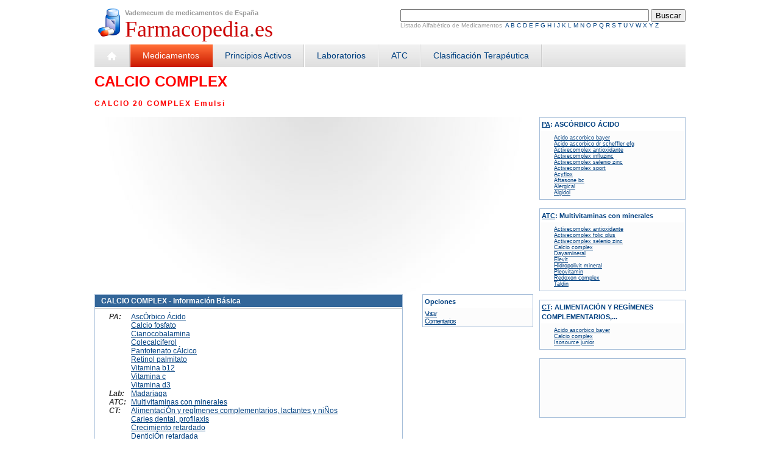

--- FILE ---
content_type: text/html
request_url: https://www.farmacopedia.es/calcio_complex.html
body_size: 3256
content:
<!DOCTYPE html PUBLIC "-//W3C//DTD XHTML 1.0 Transitional//EN" "http://www.w3.org/TR/xhtml1/DTD/xhtml1-transitional.dtd">
<html xmlns="http://www.w3.org/1999/xhtml" xml:lang="es" lang="es">
<head>
	<title>CALCIO  COMPLEX </title>
	<base href="/">
	<meta http-equiv="Content-Type" content="text/html; charset=iso-8859-1" />
	<meta name="language" content="Spanish">
	<meta name="description" content="CALCIO  COMPLEX  CALCIO 20 COMPLEX Emulsi">
	<meta name="keywords" content="medicamento, vademecum, CALCIO  COMPLEX  CALCIO 20 COMPLEX Emulsi">
	<meta name="robots" content="index,follow" />
	<link rel="shortcut icon" href="www.farmacopedia.es/graficos/favicon.ico"> 
	<link href="www.farmacopedia.es/vd-estilo.css" rel="stylesheet" type="text/css" />
	<script type='text/javascript' src='digestos.js'></script>
	<script type='text/javascript' src='vd-rutinas.js'></script>


<!-- Global site tag (gtag.js) - Google Analytics -->
<script async src="https://www.googletagmanager.com/gtag/js?id=G-QV4C3PQ8VC"></script>
<script>
  window.dataLayer = window.dataLayer || [];
  function gtag(){dataLayer.push(arguments);}
  gtag('js', new Date());

  gtag('config', 'G-QV4C3PQ8VC');
</script>
</head>

<body>
	<div id="masterBody">
		<div id="head">
		<div id="drugSeasch">
			<form name="form" action="prebuscador.php" method="POST">
			<input name="op" id="op" type="hidden" value="buscar">
			<input id="nombre" name="nombre" class="formu w400" value="" >
			<input name="buscar" type="submit" class="formbt" id="buscar" value="Buscar" />
			</form>	
			Listado Alfab&eacute;tico de Medicamentos	&nbsp;<a href="medicamentos-A.html" >A</a>&nbsp;<a href="medicamentos-B.html" >B</a>&nbsp;<a href="medicamentos-C.html" >C</a>&nbsp;<a href="medicamentos-D.html" >D</a>&nbsp;<a href="medicamentos-E.html" >E</a>&nbsp;<a href="medicamentos-F.html" >F</a>&nbsp;<a href="medicamentos-G.html" >G</a>&nbsp;<a href="medicamentos-H.html" >H</a>&nbsp;<a href="medicamentos-I.html" >I</a>&nbsp;<a href="medicamentos-J.html" >J</a>&nbsp;<a href="medicamentos-K.html" >K</a>&nbsp;<a href="medicamentos-L.html" >L</a>&nbsp;<a href="medicamentos-M.html" >M</a>&nbsp;<a href="medicamentos-N.html" >N</a>&nbsp;<a href="medicamentos-O.html" >O</a>&nbsp;<a href="medicamentos-P.html" >P</a>&nbsp;<a href="medicamentos-Q.html" >Q</a>&nbsp;<a href="medicamentos-R.html" >R</a>&nbsp;<a href="medicamentos-S.html" >S</a>&nbsp;<a href="medicamentos-T.html" >T</a>&nbsp;<a href="medicamentos-U.html" >U</a>&nbsp;<a href="medicamentos-V.html" >V</a>&nbsp;<a href="medicamentos-W.html" >W</a>&nbsp;<a href="medicamentos-X.html" >X</a>&nbsp;<a href="medicamentos-Y.html" >Y</a>&nbsp;<a href="medicamentos-Z.html" >Z</a>		
		</div>
		<!-- end drugSerach -->
		<span class="volanta"><strong>Vademecum de medicamentos de Espa&ntilde;a</strong></span>
	  	<h2 class="sitename"><a href="/" title="Vademecum de medicamentos de Espa&ntilde;a"><span class="color1">Farmacopedia</span><span class="vad_laboratorios">.</span><span class="color2">es</span></a></h2>
  	</div><!-- Endhead-->
		<div id="botonera">
		<ul>
		<li class="normal"><a href="/" ><img src="www.farmacopedia.es/graficos/home.gif"  width="17" height="37" alt="Inicio" title="Inicio" border="0"></a></li>
			<li class="activo"><a href="medicamentos-A.html" title="Listado Alfab&eacute;tico de Medicamentos por Nombre Comercial" >Medicamentos</a></li>
				<li class="normal"><a href="principios_activos-A.html" title="Listado Alfab&eacute;tico de Principios Activos" >Principios Activos</a></li>
				<li class="normal"><a href="laboratorios-A.html" title="Listado Alfab&eacute;tico de Laboratorios" >Laboratorios</a></li>
				<li class="normal"><a href="atc-A.html" title="Listado Alfab&eacute;tico de ATCs" >ATC</a></li>
				<li class="normal"><a href="clasificacion_terapeutica-A.html" title="Listado Alfab&eacute;tico de Clasificaciones Terap&eacute;uticas" >Clasificaci&oacute;n Terap&eacute;utica</a></li>
				
		</ul>
	<div class="separador">&nbsp;</div>
	</div><!-- fin botonera -->
		<div id="article">
				<h1 class="xbig vad_medicamentos"><a href="calcio_20_complex_emulsi.html">CALCIO  COMPLEX </a></h1><br />
		<h2 class="big vad_medicamentos"><span class="expanded">CALCIO 20 COMPLEX Emulsi</span></h2><br />
			<div id="content">
				<div class="adv336body">
<script type="text/javascript"><!--
google_ad_client = "pub-5246468563348323";
/* farmacopedia_336x280_1 */
google_ad_slot = "6103881557";
google_ad_width = 336;
google_ad_height = 280;
//-->
</script>
<script type="text/javascript" src="https://pagead2.googlesyndication.com/pagead/show_ads.js">
</script>
		</div><!-- Fin adsense336body -->
		<div class="adv336body">
<script type="text/javascript"><!--
google_ad_client = "pub-5246468563348323";
/* farmacopedia_336x280_2 */
google_ad_slot = "9320882941";
google_ad_width = 336;
google_ad_height = 280;
//-->
</script>
<script type="text/javascript" src="https://pagead2.googlesyndication.com/pagead/show_ads.js">
</script>
		</div><!-- Fin adsense336body -->
	<div class="separador">&nbsp;</div>
		<div class="groupe por25right">
		<div class="subtitle">Opciones</div>
			<div class="texte">
								<a class="comentariosRanking" href="votaciones/calcio_complex.html">Votar</a><br />
				<a class="comentariosRanking" href="comentarios/calcio_complex.html">Comentarios</a>
			</div>
		</div><!-- fin groupe -->
			<div class="med_groupe por70">
		<h2 class="med_title"><strong>CALCIO  COMPLEX  - Informaci&oacute;n B&aacute;sica</strong></h2>
		<div class="med_content">
		<ul>
		<li><em>PA:</em><a href="principios_activos/ascorbico_acido.html">AscÓrbico Ácido</a></li>
				<li><em>&nbsp;</em><a href="principios_activos/calcio_fosfato.html">Calcio fosfato</a></li>
				<li><em>&nbsp;</em><a href="principios_activos/cianocobalamina.html">Cianocobalamina</a></li>
				<li><em>&nbsp;</em><a href="principios_activos/colecalciferol.html">Colecalciferol</a></li>
				<li><em>&nbsp;</em><a href="principios_activos/pantotenato_calcico.html">Pantotenato cÁlcico</a></li>
				<li><em>&nbsp;</em><a href="principios_activos/retinol_palmitato.html">Retinol palmitato</a></li>
				<li><em>&nbsp;</em><a href="principios_activos/vitamina_b12.html">Vitamina b12</a></li>
				<li><em>&nbsp;</em><a href="principios_activos/vitamina_c.html">Vitamina c</a></li>
				<li><em>&nbsp;</em><a href="principios_activos/vitamina_d3.html">Vitamina d3</a></li>
					<li class="medium"><em>Lab:</em> <a href="laboratorios/madariaga.html">Madariaga</a></li>
		<li class="medium"><em>ATC:</em> <a href="atc/multivitaminas_con_minerales.html">Multivitaminas con minerales</a></li>
		<li><em>CT:</em><a href="clasificacion_terapeutica/alimentacion_y_regimenes_complementarios_lactantes_y_ninos.html">AlimentaciÓn y regÍmenes complementarios, lactantes y niÑos</a></li>
				<li><em>&nbsp;</em><a href="clasificacion_terapeutica/caries_dental_profilaxis.html">Caries dental, profilaxis</a></li>
				<li><em>&nbsp;</em><a href="clasificacion_terapeutica/crecimiento_retardado.html">Crecimiento retardado</a></li>
				<li><em>&nbsp;</em><a href="clasificacion_terapeutica/denticion_retardada.html">DenticiÓn retardada</a></li>
				<li><em>&nbsp;</em><a href="clasificacion_terapeutica/osteomalacia.html">Osteomalacia</a></li>
				<li><em>&nbsp;</em><a href="clasificacion_terapeutica/osteoporosis.html">Osteoporosis</a></li>
				<li><em>&nbsp;</em><a href="clasificacion_terapeutica/raquitismo.html">Raquitismo</a></li>
				<li><em>&nbsp;</em><a href="clasificacion_terapeutica/fracturas_consolidacion_retardada.html">Fracturas, consolidaciÓn retardada</a></li>
						</ul>
		<div class="separador">&nbsp;</div>
	</div>
	</div><!-- fin groupe-->
	<br />
				</div><!-- Fin content -->
				<div id="rigthCol">
				<div class="groupe">
				<div class="subtitle"><u>PA</u>: <strong>ASCÓRBICO ÁCIDO</strong> </div>
				<div class="texte">
					<ul class="small">
									<li><a href="acido_ascorbico_bayer_sol_iny_1_g.html" title="Informaci&oacute;nn del Medicamento Acido ascorbico bayer ">Acido ascorbico bayer </a></li>
										<li><a href="acido_ascorbico_dr_scheffler_efg_comp_1000_mg.html" title="Informaci&oacute;nn del Medicamento Acido ascorbico dr scheffler efg ">Acido ascorbico dr scheffler efg </a></li>
										<li><a href="activecomplex_antioxidante_comp.html" title="Informaci&oacute;nn del Medicamento Activecomplex antioxidante ">Activecomplex antioxidante </a></li>
										<li><a href="activecomplex_influzinc_comp.html" title="Informaci&oacute;nn del Medicamento Activecomplex influzinc ">Activecomplex influzinc </a></li>
										<li><a href="activecomplex_selenio__zinc_comp.html" title="Informaci&oacute;nn del Medicamento Activecomplex selenio  zinc ">Activecomplex selenio  zinc </a></li>
										<li><a href="activecomplex_sport_caps__comp.html" title="Informaci&oacute;nn del Medicamento Activecomplex sport ">Activecomplex sport </a></li>
										<li><a href="acyflox_comp_efervescente_500200_mg.html" title="Informaci&oacute;nn del Medicamento Acyflox ">Acyflox </a></li>
										<li><a href="aftasone_bc_comp.html" title="Informaci&oacute;nn del Medicamento Aftasone bc ">Aftasone bc </a></li>
										<li><a href="alergical_comp.html" title="Informaci&oacute;nn del Medicamento Alergical ">Alergical </a></li>
										<li><a href="algidol_sobre_65010500_mg.html" title="Informaci&oacute;nn del Medicamento Algidol ">Algidol </a></li>
										</ul>
				</div>
			</div>
			<br />
						<div class="groupe">
				<div class="subtitle"><u>ATC</u>: <strong>Multivitaminas con minerales</strong> </div>
				<div class="texte">
					<ul class="small">
									<li><a href="activecomplex_antioxidante_comp.html" title="Informaci&oacute;nn del Medicamento Activecomplex antioxidante ">Activecomplex antioxidante </a></li>
										<li><a href="activecomplex_folic_plus_comp.html" title="Informaci&oacute;nn del Medicamento Activecomplex folic plus ">Activecomplex folic plus </a></li>
										<li><a href="activecomplex_selenio__zinc_comp.html" title="Informaci&oacute;nn del Medicamento Activecomplex selenio  zinc ">Activecomplex selenio  zinc </a></li>
										<li><a href="calcio_20_complex_emulsi.html" title="Informaci&oacute;nn del Medicamento Calcio  complex ">Calcio  complex </a></li>
										<li><a href="dayamineral_comp.html" title="Informaci&oacute;nn del Medicamento Dayamineral ">Dayamineral </a></li>
										<li><a href="elevit_comp_recub_con_pel.html" title="Informaci&oacute;nn del Medicamento Elevit ">Elevit </a></li>
										<li><a href="hidropolivit_mineral_comp_masticable.html" title="Informaci&oacute;nn del Medicamento Hidropolivit mineral ">Hidropolivit mineral </a></li>
										<li><a href="pleo_vitamin_c.html" title="Informaci&oacute;nn del Medicamento Pleovitamin ">Pleovitamin </a></li>
										<li><a href="redoxon_complex_comp_efervescente.html" title="Informaci&oacute;nn del Medicamento Redoxon complex ">Redoxon complex </a></li>
										<li><a href="taldin_granulado.html" title="Informaci&oacute;nn del Medicamento Taldin ">Taldin </a></li>
										</ul>
				</div>
			</div>
			<br />
						<div class="groupe">
				<div class="subtitle"><u>CT</u>: <strong>ALIMENTACIÓN Y REGÍMENES COMPLEMENTARIOS,...</strong> </div>
				<div class="texte">
					<ul class="small">
									<li><a href="acido_ascorbico_bayer_sol_iny_1_g.html" title="Informaci&oacute;nn del Medicamento Acido ascorbico bayer ">Acido ascorbico bayer </a></li>
										<li><a href="calcio_20_complex_emulsi.html" title="Informaci&oacute;nn del Medicamento Calcio  complex ">Calcio  complex </a></li>
										<li><a href="isosource_junior_l.html" title="Informaci&oacute;nn del Medicamento Isosource junior ">Isosource junior </a></li>
										</ul>
				</div>
			</div>
			<br />
				<div class="groupe">
		<div class="texte">
<script type="text/javascript"><!--
google_ad_client = "pub-5246468563348323";
/* farmacopedia_180x90 */
google_ad_slot = "5280268295";
google_ad_width = 180;
google_ad_height = 90;
//-->
</script>
<script type="text/javascript" src="https://pagead2.googlesyndication.com/pagead/show_ads.js">
</script>
		</div>
	</div><!-- fin groupe -->
	<br />
			</div><!-- Fin Columna derecha -->
		</div><!--Fin article -->
		<div id="footer">
			<a href="/">Inicio</a> | 
				<a href="terminos-y-condiciones.php">T&eacute;rminos y Condiciones</a> | 
				<a href="contacto.php">Contacto</a> | 
		<br />&copy;2009 - <span class="color1">Farmacopedia</span><span class="vad_laboratorios">.</span><span class="color2">es</span> - Vademecum de medicamentos de Espa&ntilde;a	</div><!-- Fin masterFooter -->
	</div><!--end masterbody -->
	<br />
	<script type="text/javascript">
var gaJsHost = (("https:" == document.location.protocol) ? "https://ssl." : "http://www.");
document.write(unescape("%3Cscript src='" + gaJsHost + "google-analytics.com/ga.js' type='text/javascript'%3E%3C/script%3E"));
</script>
<script type="text/javascript">
try {
var pageTracker = _gat._getTracker("UA-6568326-2");
pageTracker._trackPageview();
} catch(err) {}</script>
	<script defer src="https://static.cloudflareinsights.com/beacon.min.js/vcd15cbe7772f49c399c6a5babf22c1241717689176015" integrity="sha512-ZpsOmlRQV6y907TI0dKBHq9Md29nnaEIPlkf84rnaERnq6zvWvPUqr2ft8M1aS28oN72PdrCzSjY4U6VaAw1EQ==" data-cf-beacon='{"version":"2024.11.0","token":"94fce8f621a849dd97a86240d199a0c3","r":1,"server_timing":{"name":{"cfCacheStatus":true,"cfEdge":true,"cfExtPri":true,"cfL4":true,"cfOrigin":true,"cfSpeedBrain":true},"location_startswith":null}}' crossorigin="anonymous"></script>
</body>
</html>

--- FILE ---
content_type: text/html; charset=utf-8
request_url: https://www.google.com/recaptcha/api2/aframe
body_size: 258
content:
<!DOCTYPE HTML><html><head><meta http-equiv="content-type" content="text/html; charset=UTF-8"></head><body><script nonce="n6TLESHyq1yqvQmRevqCjQ">/** Anti-fraud and anti-abuse applications only. See google.com/recaptcha */ try{var clients={'sodar':'https://pagead2.googlesyndication.com/pagead/sodar?'};window.addEventListener("message",function(a){try{if(a.source===window.parent){var b=JSON.parse(a.data);var c=clients[b['id']];if(c){var d=document.createElement('img');d.src=c+b['params']+'&rc='+(localStorage.getItem("rc::a")?sessionStorage.getItem("rc::b"):"");window.document.body.appendChild(d);sessionStorage.setItem("rc::e",parseInt(sessionStorage.getItem("rc::e")||0)+1);localStorage.setItem("rc::h",'1768612092889');}}}catch(b){}});window.parent.postMessage("_grecaptcha_ready", "*");}catch(b){}</script></body></html>

--- FILE ---
content_type: text/css
request_url: https://www.farmacopedia.es/www.farmacopedia.es/vd-estilo.css
body_size: 2562
content:
body {
	font-family: Verdana, Geneva, Arial, Helvetica, sans-serif;
	font-size: 12px;
	color: #333333;
	margin: 0px;
	padding: 5px;
}

h1{margin: 0px;padding: 0px;}
h2{margin: 0px;padding: 0px;}
h3{margin: 0px;padding: 0px;}
h4{margin: 0px;padding: 0px;}


ul{
	list-style-type: none;
	padding: 3px 10px 3px 10px;
	margin: 0px 10px 0px 10px;
	list-style-position: outside;
		
}

ul ul{
	margin: 0px;
	padding: 6px 0px 10px 20px;
	list-style-type: none;
}


a:link, a:visited, a:hover {color: #004080;text-decoration: none;}
a:hover {text-decoration: underline;}


td {
	font-family: Verdana, Geneva, Arial, Helvetica, sans-serif;
	font-size: 12px;
}

th {
	font-family: Verdana, Geneva, Arial, Helvetica, sans-serif;
	font-size: 12px;
}

.small {
	font-family: Verdana, Geneva, Arial, Helvetica, sans-serif;
	font-size: 9px;
}

.medium {
	font-family: Verdana, Geneva, Arial, Helvetica, sans-serif;
	font-size: 12px;
}

.big {
	font-family: Verdana, Geneva, Arial, Helvetica, sans-serif;
	font-size: 16px;
}

.xbig {
	font-family: Verdana, Geneva, Arial, Helvetica, sans-serif;
	font-size: 24px;
}

.sitename{
	font-family: Georgia, "Times New Roman", Times, serif;
	font-size: 36px;
	font-weight: normal;
	color: #006600;	
}

.color1{
	color: #CC0000;
}

.color2{
	color: #CC0000;
}

.expanded {
	font-family: Verdana, Geneva, Arial, Helvetica, sans-serif;
	font-size: 12px;
	line-height: 16px;
	letter-spacing: 2px;
}

.justified {
	font-family: Verdana, Geneva, Arial, Helvetica, sans-serif;
	text-align: justify;
}


.box1 {
	padding: 1%;
	border-width: thin;
	border-style: solid;
	border-color: #CCCCCC #666666 #666666 #CCCCCC;
}

.box2 {
	font-style: italic;
	word-spacing: 2pt;
	padding: 3px;
	border-width: thin;
	border-style: solid;
}

.separador{
	clear: both;
	width: 100%;
	height: 1px;
}

.volanta{color: #999999;font-size: 11px;}
.center{text-align: center;}
.halfWidth{width: 40%;}
.alignLeft{float: left;}
.alignCenter{text-align: center;}

/*****************************************************************/

#masterBody{
	padding: 0px;
	margin: 0px;
	width: 970px;
/*	width: 100%;*/
	margin: auto;
}

#head {
	width: auto;
	height: 48px;
	margin: 0px 0px 10px 0px;
	padding: 10px 0px 0px 50px;
	background-image: url(graficos/farmacopedia-logo.gif);
	background-position: left;
	background-repeat: no-repeat;	
}

#head a{
	text-decoration: none;
}


/****************************** BOTONERA *************************/
#botonera{
	height: 37px;
	background-color:#FFF;
	margin: 0px;
	padding: 0px;
	text-align: left;
	text-decoration: none;
	
	background-image: url(graficos/fdoBotonera.jpg);
	background-repeat: repeat-x;
	/*border-bottom: 1px solid #cccc99;*/
	
}
/*#botonera img{float: left;}*/

#botonera ul{
	font-family: Arial, Helvetica, sans-serif;
	font-size: 14px;
	padding: 0px;
	margin: 0px;
}

#botonera li {
	height: 37px;
	margin: 0px;
	line-height: 37px;
	float: left;
	text-align: center;
	padding-right: 2px;
	
	background-image: url(graficos/fdoBoton.gif);
	background-repeat: no-repeat;
	background-position: right;
	list-style-type: none;
	
}

#botonera .normal{
	color: #333333;
	height: 37px;
}

#botonera .activo{
	background-image: url(graficos/fdoBotoneraAct.jpg);
	background-repeat: repeat-x;
	background-position: center;
	color: #ffffff;
	height: 37px;
}


#botonera li a{
	margin: 0px;
	padding: 0px 20px 0px 20px;
	color: #004080;
	text-decoration: none;
}

#botonera .activo a{
	color: #ffffff;
}

#botonera li a:hover{text-decoration: underline;}


/************************************************************/

#footer{
	clear: both;
	color: #666;
	padding-top: 10px;
	margin-top: 10px;
	border-top: 1px solid #ccc;
}

#footer a{
	text-decoration: underline;
}

#footer a:hover{
	text-decoration: none;
}

/**************************************************************/

#article{margin: 10px 0px 0px 0px;padding: 0px;}

#content{
	margin: 0px;
	padding: 0px;
	background-color: #fff;
	background-image: url(graficos/efecto_cuerpo.jpg);
	background-repeat: no-repeat;
	background-position: top center;
	width: 720px;
	float: left;
}


#content p{text-align: justify;}

#content em{
	display: block;
	width: 30px;
	margin-right: 6px;
	float: left;
/*	text-align: right;*/
	font-weight: bold;
}


#content ul li{position: relative;}

#content ul li b{
	position: absolute;
	right: 0;
	font-weight: normal;
}

#rigthCol{
	float:right;
	width:240px;
/*	background-color: #999999;	*/
}

#rigthCol a{
	text-decoration: underline;
}

#rigthCol a:hover{
	text-decoration: none;
}


/**************** Formulario de BUSQUEDA ***************/

#drugSeasch{
	float: right;
	font-family: Verdana, Arial, Helvetica, sans-serif;
	font-size: 10px;
	color: #999999;
}

/**************** Formulario de BUSQUEDA AVANZADO ***************/

.buscador form {
	padding: 20px;
	margin: auto;
	width: 600px;
	font-family: Arial, Helvetica, sans-serif;
	text-align: left;
}

.buscador .formu{
	margin-bottom: 10px;
	border: 1px solid #ccc;
	text-indent: 3pt;
	font-weight: normal;
	font-size: 11px;
}


.buscador .formbt{
	font-size: 12px;
	color: #ffffff;
	background-color: #FF0000;
	border: 1px solid;
	font-weight: bold;
	margin-left: 100px;
}

.buscador label {
	font-size: 11px;
	width: 90px;
	padding-right: 10px;
	float: left;
	text-align: left;
}


/**************** Fomrulario de Contacto ***************/
.ff {
	margin: 20px 0px 20px 0px;
	padding: 0px;
	/*background-color: #999900;*/
	text-align: center;
}

.ff form {
	padding: 0px;
	margin: auto;
	width: 300px;
	/*background-color:#006699;*/
	font-family: Arial, Helvetica, sans-serif;
	text-align: left;
}

.ff .formu, .ff .formureq{
	width: 280px;
	margin-bottom: 10px;
	border: 1px solid;
	text-indent: 3pt;
	font-weight: normal;
	font-size: 11px;
}

.ff .formureq{
	background-color: #ddd;
}

.ff .formbt{
	font-size: 12px;
	color: #ffffff;
	background-color: #5C6469;
	border: 1px solid;
	font-weight: bold;
	margin-left: 70px;
}

.ff label {
	font-size: 11px;
	width: 110px;
	padding-right: 10px;
	float: left;
	text-align: left;
}

/****************************************************/
.w10{width: 10px;}
.w20{width: 20px;}
.w50{width: 50px;}
.w80{width: 80px;}
.w100{width: 100px;}
.w150{width: 150px;}
.w200{width: 200px;}
.w400{width: 400px;}
.w500{width: 500px;}

/***************************** Estilos Varios ****************************/
.tabgen {
	height: 10px;
	width: 100%;
	margin: 0px;
	padding: 0px;
	background-color: #ffffff;
	color: #000000;
	border: 0px solid #333333;
}

.title {
	font-family: Verdana, Arial, Helvetica, sans-serif;
	/*color: #AA0000;*/
	font-size: 16px;
	text-decoration:none;
	font-weight:bold;
	padding: 3px;
}

.nom_specialite {
	font-family: Verdana, Arial, Helvetica, sans-serif;
	color: #000000;
	font-size: 13px;
	text-decoration:none;
	font-weight:bold;
	padding: 3px;
}

.subtitle {
	font-family: Verdana, Arial, Helvetica, sans-serif;
	font-size: 11px;
	text-decoration:none;
	font-weight:bold;
	color: #004080;
	padding: 3px; 
	line-height: 16px;
}
.specialite {background-color: #F4CCCC;border: 1px dotted #005381;}
.specialite_texte {background-color: #ffffff;padding: 3px;}
.specialite_texte a{color: #000000;}

.specialite_subtitle_book {
	font-family: Verdana, Arial, Helvetica, sans-serif;
	font-size: 11px;
	text-decoration:none;
	font-weight:bold;
	color: #000000;
	padding: 3px;  
}
.specialite_subtitle {
	font-family: Verdana, Arial, Helvetica, sans-serif;
	font-size: 11px;
	text-decoration:none;
	font-weight:bold;
	color: #000000;
	background-color: #CCCCCC;
	padding: 3px;
}

.groupe, .med_groupe {
	/*background-color: #D0E0F4;*/
	border: 1px solid #A6BED9; 
	color: #000000
	padding: 2px;
}

/***************** med_groupe ***********************/

.med_title {
	font-family: Verdana, Arial, Helvetica, sans-serif;
	font-size: 12px;
	font-weight:bold;
	color: #fff;
	padding: 2px 2px 2px 10px; 
	line-height: 16px;
	background-color: #336699;
}

.med_content{
	margin-top: 2px;
	border-top: 1px solid #cecece;
	background-color: #fff;
	padding: 3px;
	}
	
.med_content ul li{list-style: none;}
.med_content a{text-decoration: underline;}
.med_content a:hover{text-decoration: none;}



.floatRight{float: right;}

#comentarios .titulo{
	font-size: 11px;
	font-weight: bold;
	color: #336699;
}

.textoRanking{
	float:right;
	font-size:115%;
	font-weight:bold;
	color:#0033CC;
	margin:0;
	padding:0;
	border:0px solid #000000
}

.imagenRanking{
	width:50px;
	display:block;
	border:1px solid #BECADC;
	background:#DADADA;
	margin:0px 35px 0px 0px;
}

.comentariosRanking{
	font-size:90%;
	letter-spacing:-1px;
	word-spacing:-2px
}
	
.texte ul li{list-style: none;}

.texte{background-color: #FCFCFC;padding: 3px;}
.texte a{text-decoration: underline;}
.texte a:hover{text-decoration: none;}
.texte_compo{background-color: #FCFCFC;padding: 3px;}

.vad_medicamentos, .vad_medicamentos a{color: #FF0000;/*color: #003399;*/}
.vad_activo, .vad_activo a {color: #006699;}
.vad_terapeutica, .vad_terapeutica a{color: #006699;}
.vad_laboratorios, .vad_laboratorios a{color: #666666;}
.vad_atc, vad_atc a{color: #006699;}

.floatLeft{float: left;}

.marginRight{margin-right: 20px;}

.halfContent{width: 345px;}

.por70{width: 70%;}

.por25right{width: 25%;float: right;}

/************************ NOTICIAS ***************************/
.contentBox ol,.contentBox ul{margin:0 30px;padding:5px 0;}
.contentBox li{line-height:1.2;padding-bottom:8px;}
.contentBox li p{margin-top:0;padding:0;}
.contentBox blockquote{margin:5px 40px;}

.contentBox{
	line-height:1.4;
	text-align:left;
	margin:0 0 10px;
	padding:0 5px 0 10px;
}

.contentBox p{margin:0;padding:0 0 1em;}

.contentBox .top{
	float:right;
	padding-left:16px;
	background:
	url(/graficos/arrow_090_medium.gif) no-repeat 0 -1px;
	font-size:12px;
}

.contentBox div.backLink,.contentBox p.backLink{
	padding-left:16px;
	background:url(/graficos/arrow_180_medium.gif) no-repeat 0 2px;
	font-size:13px;
}

.contentBox div.backLink{
	position:relative;
	top:-60px;
	float:right;
}

.news_idTer{font-size:13px;text-align: justify;}

.news_intro{
	margin-bottom:15px;
	font-size:.9em;
	text-align: justify
}

.news_headline{
	font-family: Verdana, Arial, Helvetica, sans-serif;
	font-size: 12px;
	font-weight: bold;
}

/********************* tabla medicamentos ******************/
.conditionbox{
	background:#ffffff;
	margin-top:10px;
	border-collapse: collapse;
	width: 100%;
}

.conditionbox .conditionBoxHeader{
	background:#cccc99;
	background-color: #D0E0F4;
}
.conditionbox .conditionBoxHeader th{font-weight:700;color:#333;border-bottom:1px solid #A0B0C0;font-size:12px;padding:4px;}
.conditionbox .conditionBoxRow td{border-bottom:1px solid #D0E0F4;padding:4px}

/***************** comentrarios ******************/

#comentarios{
	font-size: 80%;
	padding: 2%;
	background-color: #FFFFCC;
	border-top: 1px solid #ccc;
	text-align: justify;
	padding: 2%;
}

#comentarios label{
	width: 100px;
	float: left;
	margin-right: 10px;
} 

#comentarios .form-submit{
	margin-left: 110px;
}

#comentarios .fecha{
	font-style: italic;	
	color: #006699;
}
#comentarios .uncomentario{
	width: 90%;
	margin-top: 10px;
	margin-left: 3%;
	border: solid 1px #006699;
	padding: 2%;
	background-color: #f6f6f6;
}


/************** #advert styles **************/
#adv780top{
	padding-top: 10px;
}

.adv336body{
	float: left;
	height: 280px;
	width: 336px;
	margin: 5px;
}

.alignLeft{
	float: left;
}